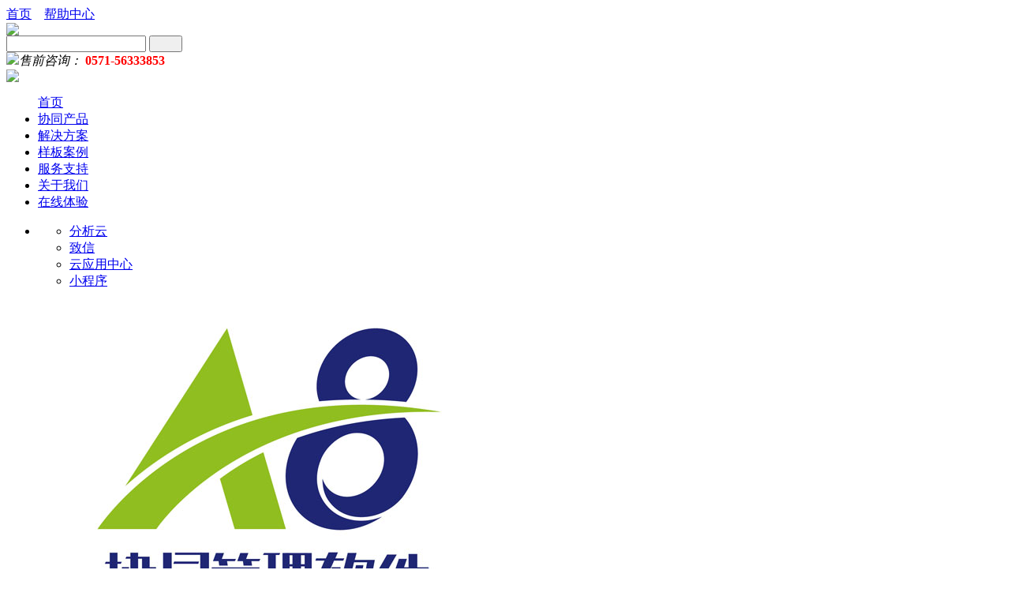

--- FILE ---
content_type: text/html
request_url: http://hzyonyouoa.com/project3_1/
body_size: 8110
content:
<!DOCTYPE html PUBLIC "-//W3C//DTD XHTML 1.0 Transitional//EN" "http://www.w3.org/TR/xhtml1/DTD/xhtml1-transitional.dtd">
<html xmlns="http://www.w3.org/1999/xhtml">
<head>
<meta http-equiv="Content-Type" content="text/html; charset=utf-8" />
<title></title>
<meta name="keywords" content="致远软件,OA办公系统,OA移动办公,OA办公自动化软件 - 用友致远OA首页" />
<meta name="description" content="" />
<link rel="stylesheet" type="text/css" href="/templets/zy/css/style.css">
<script type="text/javascript" src="/templets/zy/js/jquery-1.7.2.min.js"></script>
<script type="text/javascript" src="/templets/zy/js/com.js"></script>
<script type="text/javascript" src="/templets/zy/js/Marquee.js"></script>
<script type="text/javascript" src="/templets/zy/js/banner.js"></script>
<script type="text/javascript" src="/templets/zy/js/index.js"></script>
<script type="text/javascript" src="/templets/zy/js/bluesdream.js"></script>
<script type="text/javascript" src="/templets/zy/js/rotate.js"></script>
<script type="text/javascript" src="/templets/zy/js/jquery.SuperSlide.2.1.1.js"></script>
</head>
<body>
<link rel="stylesheet" type="text/css" href="/templets/zy/css/head.css?v=1">
<link rel="stylesheet" type="text/css" href="/templets/zy/pingfang/pingfang.css?v=1">
<script>
$(document).ready(function () {
    var J;
    var Q = 0;
    $(".nav_child").css({
        opacity: 0
    });
    $(".nav li").each(function (R) {
        $(this).mouseover(function () {
            $isshow = true;
            $(this).siblings().removeClass("active");
            $(this).addClass("active");
            E(R);
        })
    });
    function E(R) {
        if ($('.nav_child .li').eq(R).children().length == 0) {
            M();
        } else {
            clearInterval(J);
            Q = 0;
            if ($(".nav_child").height() == 0) {
                $(".nav_cont").css({
                    left: R * -1200
                })
            }
            $(".nav_child").stop().animate({
                height: 260,
                opacity: 1
            }, 500);
            $(".nav_cont").stop().animate({
                left: R * -1200
            }, 500, "easeInOutQuart");
            $(".nav_child_box").stop().animate({
                top: 0
            }, 500);
            $(".header_bj").bind("mouseleave", function (S) {
                $isshow = false;
                M();
                $(".nav li").removeClass("active");
                $(window).unbind("mousemove")
            })
        }
    }
    $(".nav_child .nav_close").click(function () {
        M()
    });
    function P() {
        Q++;
        Q <= 10 ? M() : 0
    }
    function M() {
        clearInterval(J);
        Q = 0;
        $(".nav_child").stop().animate({
            height: 0,
            opacity: 0
        }, 500, "easeOutSine");
        $(".nav_child_box").stop().animate({
            top: -300
        }, 500)
    }
});
</script>
<!--head-->
<div class="header_bj"> 
  
  <!--top_bj-->
  
  <div class="top_bj">
    <div class="top">
      <div class="top_left"><a href="/">首页</a>&#12288;<a href="/zzfw/">帮助中心</a></div>
      <div class="top_right">
      	<a target="_blank" class="modal" href="#inline2"><img src="/templets/zy/images/tiyan_online.png" /></a>
        <div class="sousuo">
          <form  name="formsearch" action="/plus/search.php">
            <input type="hidden" name="kwtype" value="0" />
            <input name="q" type="text" class="text" id="search-keyword" value=" " />
            <button type="submit" class="search">　　</button>
          </form>
        </div>
      	<div class="d_tell"><img src="/templets/zy/images/d_tel1.png"><em>售前咨询：</em> <strong style="color:#F00">0571-56333853</strong></div>
      </div>
    </div>
  </div>
  <div class="header">
    <div class="logo"><a target="_blank" href="/"><img src="/templets/zy/images/logo.png"></a></div>
    <ul class="nav">
      <a href="/" class="nav_li_a">首页</a>
      
      <li class=""><a href="/product/">协同产品</a></li>
      <li class='hover'><a href='/project/' ><span>解决方案</span></a></li>
      <li class=""><a href="/case/">样板案例</a></li>
      
      <li class=""><a href="/service/">服务支持</a></li>
      
      <li class=""><a href="/about1/">关于我们</a></li>
      
      <li class=""><a href="http://www.hzyonyou.net">在线体验</a></li>
      
    </ul>
  </div>
  <div class="clear"></div>
  <div class="nav_child">
    <div class="nav_child_box">
      <div class="nav_cont_box">
        <ul class="nav_cont">
          <li class="li">
            <div class="kuku">
              <ul class="tj_gc">
                <li><a href="/plus/view.php?aid=1885" target="_blank">分析云</a></li>
<li><a href="/product4/20190525/1883.html" target="_blank">致信</a></li>
<li><a href="/product5/20190525/1884.html" target="_blank">云应用中心</a></li>
<li><a href="/plus/view.php?aid=1882" target="_blank">小程序</a></li>

              </ul>
              <dl class="pu_pic">
                <dt><a target="_blank" href="/plus/view.php?aid=11"><img src="/uploads/allimg/190525/2-1Z525161U13Z.jpg"></a></dt>
                <dd style="text-align:center"><a href="/plus/view.php?aid=11" target="_blank">致远A8</a></dd>
              </dl>
 </div>
          </li>
          <li class="li">
            <div class="kuku">
              <dl class="pu_List teshu2">
                <dt>解决方案</dt>
                <dd>
                  <div class="gai_right">
                    <h3><a target="_blank" href="/project1"><b>行业解决方案</b></a></h3>
                    
                    <p><a target="_blank" href="/project1_4/">服务</a></p>
                    
                    <p><a target="_blank" href="/project1_66/">医院全面预算</a></p>
                    
                    <p><a target="_blank" href="/project1_1/">离散制造</a></p>
                    
                    <p><a target="_blank" href="/project1_2/">流程制造</a></p>
                    
                    <p><a target="_blank" href="/project1_6/">公共事业</a></p>
                    
                    <p><a target="_blank" href="/project1_3/">清廉医院</a></p>
                    
                    <p><a target="_blank" href="/project1_8/">集团型企业</a></p>
                    
                    <p><a target="_blank" href="/project1_9/">建筑与房地产</a></p>
                    
                    <p><a target="_blank" href="/project1_5/">政府及事业单位</a></p>
                    
                    <p><a target="_blank" href="/project1"><font color="#FF0000">更多 &gt;&gt;</font></a></p>
                  </div>
                  <div class="gai_left">
                    <h3><a target="_blank" href="/project2"><b>应用解决方案</b></a></h3>
                    
                    <p><a target="_blank" href="/project2_1/">项目管理</a></p>
                    
                    <p><a target="_blank" href="/project2_2/">HR管理</a></p>
                    
                    <p><a target="_blank" href="http://www.hzyonyouoa.com/project2_3/2016/0629/30.html">全面预算</a></p>
                    
                    <p><a target="_blank" href="/project2_4/">合同管理</a></p>
                    
                    <p><a target="_blank" href="/project2_5/">固定资产管理</a></p>
                    
                    <p><a target="_blank" href="/project2_6/">办公设备管理</a></p>
                    
                    <p><a target="_blank" href="/project2_7/">公文管理</a></p>
                    
                    <p><a target="_blank" href="/project2_8/">会议管理</a></p>
                    
                    <p><a target="_blank" href="/project2_9/">销售管理</a></p>
                    
                    <p><a target="_blank" href="/project2"><font color="#FF0000">更多 &gt;&gt;</font></a></p>
                  </div>
                </dd>
              </dl>
            </div>
          </li>
          <li class="li">
            <div class="kuku">
              <dl class="pu_List teshu">
                <dt>成功案例</dt>
                <dd>
                  <div class="cxx_righ">
                    <h3><a><b>应用案例</b></a></h3>
                    <div class="nav_pu"> 
                      <p><a target="_blank" href="/case2_1/">项目管理</a></p>
                      
                      <p><a target="_blank" href="/case2_2/">HR管理</a></p>
                      
                      <p><a target="_blank" href="http://www.hzyonyouoa.com/plus/view.php?aid=31">合同管理</a></p>
                      
                      <p><a target="_blank" href="http://www.hzyonyouoa.com/project2_3/2016/0629/30.html">全面预算</a></p>
                      
                      <p><a target="_blank" href="/case2_5/">固定资产管理</a></p>
                      
                      <p><a target="_blank" href="/case2_6/">办公设备管理</a></p>
                      
                      <p><a target="_blank" href="/case2_7/">公文管理</a></p>
                      
                      <p><a target="_blank" href="/case2_8/">会议管理</a></p>
                      
                      <p><a target="_blank" href="/case2_9/">销售管理</a></p>
                      
                      <p><a target="_blank" href="/case2"><font color="#FF0000">更多 &gt;&gt;</font></a></p>
                    </div>
                  </div>
                  <div class="cxx_left">
                    <h3> <a target="_blank" href="/case1"><b>行业案例</b></a> </h3>
                    <div class="nav_pu"> 
                      <p><a target="_blank" href="/case1_1/">制造</a></p>
                      
                      <p><a target="_blank" href="/case1_2/">传媒</a></p>
                      
                      <p><a target="_blank" href="http://www.hzyonyouoa.com/project1_3/2016/0628/21.html">清廉医院</a></p>
                      
                      <p><a target="_blank" href="/case1_4/">服务</a></p>
                      
                      <p><a target="_blank" href="/case1_5/">政府及事业单位</a></p>
                      
                      <p><a target="_blank" href="/case1_6/">公共事业</a></p>
                      
                      <p><a target="_blank" href="http://www.hzyonyouoa.com/project2_3/2016/0629/30.html">医院全面预算</a></p>
                      
                      <p><a target="_blank" href="/case1_8/">能源</a></p>
                      
                      <p><a target="_blank" href="/case1_9/">建筑与房地产</a></p>
                      
                      <p><a target="_blank" href="/case1_10/">餐饮</a></p>
                      
                      <p><a target="_blank" href="/case1_11/">农林牧渔</a></p>
                      
                      <p><a target="_blank" href="/case1_12/">教育培训</a></p>
                      
                      <p><a target="_blank" href="/case1"><font color="#FF0000">更多 &gt;&gt;</font></a></p>
                    </div>
                  </div>
                </dd>
              </dl>
            </div>
          </li>
          <li class="li">
            <div class="kuku fore">
              <dl class="pu_List" style="width:150px;">
                <dt>服务指南</dt>
                <dd> <h3><a target="_blank" href="/fwzn/20160707/45.html">运维服务</a></h3>
<h3><a target="_blank" href="/fwzn/20160707/47.html">深化应用</a></h3>
<h3><a target="_blank" href="/fwzn/20160707/46.html">系统保障</a></h3>
<h3><a target="_blank" href="/fwzn/20160707/44.html">实施服务</a></h3>
 </dd>
              </dl>
              <dl class="pu_List">
                <dt>服务动态</dt>
                <dd> <h3><a target="_blank" href="/fwdt/20161227/1609.html">A8-m V3.20SP1及NC-OAV5.71版本12月月度修复包更新通知</a></h3>
<h3><a target="_blank" href="/fwdt/20161227/1608.html">A8 –m V3.20sp1发布8月月度修复包</a></h3>
<h3><a target="_blank" href="/fwdt/20161227/1607.html">9月客服A8-m V3.20SP1新增“新增功能”课件</a></h3>
<h3><a target="_blank" href="/fwdt/20161227/1604.html">关于android 6系统安卓手机无法使用M1解决方案说明</a></h3>
 </dd>
              </dl>
              <dl class="pu_List">
                <dt>自助服务</dt>
                <dd> <h3><a target="_blank" href="/zzfw/20161031/1479.html">能否将综合办公中的办公用品全部删除后重新增加</a></h3>
<h3><a target="_blank" href="/zzfw/20161031/1457.html">处理时双击附件弹出打开、保存界面，点击打开按</a></h3>
<h3><a target="_blank" href="/zzfw/20161031/1456.html">网络版/平台版电子签章能与OA服务安装到同一台电</a></h3>
<h3><a target="_blank" href="/zzfw/20161028/1453.html">下载OA中的office格式的附件，弹出菜单显示未知文</a></h3>
 </dd>
              </dl>
            </div>
          </li>
          <li class="li">
            <div class="kuku kuku111">
              <dl class="pu_List_left">
                <p class="pic"><a style="background:url(/uploads/241129/2-24112914561O45.png) center no-repeat; background-size:100% 100%;" href="/plus/view.php?aid=2543"><span>协友二十载  飞扬正青春！</span></a></p>
<p class="pic"><a style="background:url(/uploads/231009/2-2310091046334M.jpg) center no-repeat; background-size:100% 100%;" href="/about4/2023/1009/2179.html"><span>医院预算管理软件有哪些</span></a></p>

              </dl>
              <dl class="pu_List">
                <dt>了解我们</dt>
                <dd>
                  <h3><a target="_blank" href="/about1/">关于我们</a></h3>
                  
                  <h3><a target="_blank" href="/about2/">企业文化</a></h3>
                  
                  <h3><a target="_blank" href="/about3/">资质荣誉</a></h3>
                  
                  <h3><a target="_blank" href="/about4/">新闻动态</a></h3>
                  
                  <h3><a target="_blank" href="/about5/">公司视频</a></h3>
                  
                  <h3><a target="_blank" href="/about6/">协同资讯</a></h3>
                  
                  <h3><a target="_blank" href="/about7/">最新签约</a></h3>
                   </dd>
              </dl>
            </div>
          </li>
        </ul>
      </div>
      <div class="nav_close"> </div>
    </div>
  </div>
</div>

<!--head-->
<link rel="stylesheet" href="/templets/zy/css/ej.css" />
<!--sjbody--><!--sjbody-->
<!--rdsp_bj-->
<div class="gray"></div>
<div class="wqrap"><a href="javascript:;" class="wqrap_close"><img src="/templets/zy/images/bg-icon_03.png"></a>
  <embed src="http://player.youku.com/player.php/sid/XNjQzNTk0NzM2/v.swf" allowFullScreen="true" quality="high" width="100%" height="100%" align="middle" allowScriptAccess="always" type="application/x-shockwave-flash"></embed>
</div>
<div class="zxc"><img src="/templets/zy/images/solution_banner.png"></div>
<div class="slideTxtBox zxc_nav">
  <div class="hd">
    <ul>
    </ul>
  </div>
  <div class="bd">
    <ul>
      <div class="cnm">
        <div class="cnm_title"><span>流程管理</span></div>
        <ul class="cnm_all">
          <dl class="cnm_list">
            <dt><a href="/project3_1/2019/0525/1874.html" target="_blank"> <img src="/uploads/allimg/190525/2-1Z5251G4040-L.jpg"></a></dt>
            <dd>
              <h3><a href="/project3_1/2019/0525/1874.html" target="_blank">流程管理解决方案</a></h3>
              <p>流程管理是一种以规范化的构造端到端的卓越业务流程为中心，以持续的提高组织业务绩效为目的的系统化方法，有时也被称为业务流程管理（BPM），包括流程分析、流程定义与重定义... </p>
            </dd>
          </dl>
        </ul>
      </div>
    </ul>
  </div>
</div>
<script type="text/javascript">jQuery(".slideTxtBox").slide({});</script>
<link rel="stylesheet" type="text/css" href="/templets/zy/css/foot.css?v=1" />
<div class="foot1">
  <div class="foot1_main">
    <div class="foot_about">
      <h2>关于协友</h2>
      <p>杭州协友软件有限公司成立于2004年，专业给医院和行政事业单位提供数字化解决方案，依托用友、致远、自行开发等产品满足医院和行政事业单位的信息化需求。公司目前拥有实施、服务、开发共80多人，硕士本科以上学历员工占20%以上，具备计算机专业、管理专业或财务专业学位的专业技术人员占80%以上，核心骨干和管理团队从业经验超过10年以上的员工占40%。公司始终以“成就数字智能企业、成就孪生世界”为使命，以先进的数字化技术推动客户实现行业领先的经营管理！以客户为中心开展工作。我公司精干的技术队伍依靠涵盖各个领域的专业知识、丰富的项目实施经验，为各医院、不同的事业单位用户设计并实施力求完美的解决方案和专业服务，赢得了广大医院和事业单位的信任。我们的客户有杭州市卫健委、萧山卫健委、建德卫健委、拱墅区卫健委、浙江大学</p>
      <a href=""></a>
    </div>
    <div class="foot_product">
      <h2>产品</h2>
      <a href="/plus/view.php?aid=1866"></a>
<a href="/plus/view.php?aid=1867"></a>
<a href="/product1/20190525/1878.html">数据交换引擎</a>
<a href="/product1/20190525/1879.html">信息交换中心</a>
<a href="/plus/view.php?aid=1882">小程序</a>
<a href="/product4/20190525/1883.html">致信</a>
<a href="/product5/20190525/1884.html">云应用中心</a>
<a href="/plus/view.php?aid=1885"></a>
<a href="/plus/view.php?aid=1881">微协同</a>
<a href="/product2/20190525/1880.html">G6-N政务协同软件</a>
<a href="/plus/view.php?aid=1869"></a>
<a href="/plus/view.php?aid=1865"></a>

    </div>
    <div class="foot_service">
      <h2>公司</h2>
       <a href="/about2/">企业文化</a>  <a href="/about3/">资质荣誉</a>  <a href="/about4/">新闻动态</a>  <a href="/about5/">公司视频</a>  <a href="/about6/">协同资讯</a>  <a href="/about7/">最新签约</a> 
    </div>
    <div class="foot_service">
      <h2>解决方案</h2>
       <a href="/project2_1/">项目管理</a>  <a href="/project2_2/">HR管理</a>  <a href="http://www.hzyonyouoa.com/project2_3/2016/0629/30.html">全面预算</a>  <a href="/project2_4/">合同管理</a>  <a href="/project2_5/">固定资产管理</a>  <a href="/project2_6/">办公设备管理</a> 
    </div>
    <div class="foot_contact">
      <p>
        0571-56333853<br />
        <a class="modal" href="#inline2">在线服务</a>
      </p>
    </div>
    <div class="foot_erwei">
      <img src="/templets/zy/images/erwei.jpg" /><br />
      扫一扫访问手机站
    </div>
  </div>
</div>
<div class="foot2">
  <div class="foot2_main">
    版权所有：杭州协友软件有限公司 | 地址：浙江省杭州市滨江区浦沿街道东信大道1188号领界大厦2幢701-3室 | <a href="http://beian.miit.gov.cn/" target="_blank" style="color: #fff">浙ICP备14039572号-3</a>　
  </div>
</div>
<div class="floating_ck">
  <a class="modal" href="#inline2"><img src="/templets/zy/images/tijianbut01.png" /></a>
</div>
<script type="text/javascript" src="/templets/zy/js/jquery.fancybox-1.3.1.pack.js"></script>
<script type="text/javascript">
  $(function () {
    $(".modal").fancybox({
      modal: false,
      overlayShow: true,
      hideOnOverlayClick: false,
      hideOnContentClick: false,
      enableEscapeButton: false,
      showCloseButton: false,
      centerOnScroll: true,
      autoScale: false,
      width: 540,
      height: 360,
    });
  });
</script>

<script>
  $(document).ready(function () {
    //验证
    $("#complain").submit(function () {
      if ($("#tname").val() == "" || $("#tname").val() == "如何称呼您") {
        $("#tname").focus();
        alert("姓名不能为空！");
        return false;
      }
      if ($("#dname").val() == "") {
        $("#dname").focus();
        alert("单位名称不能为空！");
        return false;
      }
      if ($("#industry").val() == "") {
        $("#industry").focus();
        alert("所属行业不能为空！");
        return false;
      }

      if ($("#contact").val() == "" || $("#contact").val() == "请在此输入您的办公电话") {
        $("#contact").focus();
        alert("联系电话不能为空！");
        return false;
      }

      var myreg = /^((1[0-9][0-9]{1})+\d{8})$/;
      if ($("#contact2").val() == "" || $("#contact2").val() == "请在此输入您的手机号码") {
        $("#contact2").focus();
        alert("联系手机不能为空！");
        return false;
      } else if (!myreg.test($("#contact2").val())) {
        $("#contact2").focus();
        alert("请填写正确的手机号码！");
        return false;
      }

      var search_str = /^[\w\-\.]+@[\w\-\.]+(\.\w+)+$/;
      var email_val = $("#emall").val();
      if ($("#emall").val() == "" || $("#emall").val() == "请在此输入您的电子邮件") {
        $("#emall").focus();
        alert("电子邮件不能为空！");
        return false;
      } else if (!search_str.test(email_val)) {
        $("#emall").focus();
        alert("邮箱地址格式不正确!");
        return false;
      }

      if ($("#yuqiu").val() == "" || $("#yuqiu").val() == "请在此输入您的需求") {
        $("#yuqiu").focus();
        alert("您的需求不能为空！");
        return false;
      }
    });
  });
</script>
<link rel="stylesheet" type="text/css" href="/templets/zy/css/fancybox.css" />
<div style="display: none">
  <div id="inline2" style="width: 600px; height: 600px">
    <div class="inline2_close">
      <h3>在线体验</h3>
      <a href="javascript:;" onclick="$.fancybox.close();">X</a>
    </div>
    <p>借助协同管理软件，我们的客户成功实现了管理价值。他们的分享希望能给您帮助。如果您想进一步了解协友协同管理软件，请真是填写如下表格，我们的工作人员会尽快与您联系，为您答疑解惑。</p>
    <form action="/plus/diy.php" enctype="multipart/form-data" method="post" id="complain">
      <input type="hidden" name="action" value="post" />
      <input type="hidden" name="diyid" value="1" />
      <input type="hidden" name="do" value="2" />
      <table style="width: 97%" cellpadding="0" cellspacing="5">
        <tr>
          <td align="right" valign="top">选择产品：</td>
          <td>
            <select name="products" id="products">
              <option value="">分析云</option>
<option value="致信">致信</option>
<option value="云应用中心">云应用中心</option>
<option value="小程序">小程序</option>
<option value="微协同">微协同</option>
<option value="数据交换引擎">数据交换引擎</option>
<option value="信息交换中心">信息交换中心</option>
<option value="G6-N政务协同软件">G6-N自主可控</option>
<option value="致远A8">A8+协同管理软件</option>
<option value="致远A6S">A6+协同管理软件</option>
<option value="">G6政务协同软件</option>
<option value="">M3协同管理平台</option>
<option value="">智慧党建管理平台</option>
<option value="">Formtalk</option>
<option value="">应用定制平台</option>

            </select>
          </td>
        </tr>
        <tr>
          <td align="right" valign="top">姓名：</td>
          <td>
            <input
              type="text"
              name="tname"
              id="tname"
              style="width: 150px; color: #999"
              class="intxt"
              value="如何称呼您"
              onFocus="if(value==defaultValue){value='';this.style.color='#444'}"
              onBlur="if(!value){value=defaultValue;this.style.color='#999'}"
            />
            <font color="#FF0000">*</font>
          </td>
        </tr>
        <tr>
          <td align="right" valign="top">单位名称：</td>
          <td>
            <input
              type="text"
              name="dname"
              id="dname"
              style="width: 250px; color: #999"
              class="intxt"
              value=""
              onFocus="if(value==defaultValue){value='';this.style.color='#444'}"
              onBlur="if(!value){value=defaultValue;this.style.color='#999'}"
            />
            <font color="#FF0000">*</font>
          </td>
        </tr>
        <tr>
          <td align="right" valign="top">所属行业：</td>
          <td>
            <input
              type="text"
              name="industry"
              id="industry"
              style="width: 250px; color: #999"
              class="intxt"
              value=""
              onFocus="if(value==defaultValue){value='';this.style.color='#444'}"
              onBlur="if(!value){value=defaultValue;this.style.color='#999'}"
            />
            <font color="#FF0000">*</font>
          </td>
        </tr>
        <tr>
          <td align="right" valign="top">联系电话：</td>
          <td>
            <input
              type="text"
              name="contact"
              id="contact"
              style="width: 150px; color: #999"
              class="intxt"
              value="请在此输入您的办公电话"
              onFocus="if(value==defaultValue){value='';this.style.color='#444'}"
              onBlur="if(!value){value=defaultValue;this.style.color='#999'}"
              maxlength="13"
            />
            <font color="#FF0000">*</font>
          </td>
        </tr>
        <tr>
          <td align="right" valign="top">联系手机：</td>
          <td>
            <input
              type="text"
              name="contact2"
              id="contact2"
              style="width: 150px; color: #999"
              class="intxt"
              value="请在此输入您的手机号码"
              onFocus="if(value==defaultValue){value='';this.style.color='#444'}"
              onBlur="if(!value){value=defaultValue;this.style.color='#999'}"
              maxlength="11"
            />
            <font color="#FF0000">*</font>
          </td>
        </tr>
        <tr>
          <td align="right" valign="top">电子邮件：</td>
          <td>
            <input
              type="text"
              name="emall"
              id="emall"
              style="width: 250px; color: #999"
              class="intxt"
              value="请在此输入您的电子邮件"
              onFocus="if(value==defaultValue){value='';this.style.color='#444'}"
              onBlur="if(!value){value=defaultValue;this.style.color='#999'}"
            />
            <font color="#FF0000">*</font>
          </td>
        </tr>
        <tr>
          <td align="right" valign="top">您的需求：</td>
          <td>
            <textarea
              name="yuqiu"
              id="yuqiu"
              style="width: 90%; height: 80; color: #999"
              value="请在此输入您的需求"
              onFocus="if(value==defaultValue){value='';this.style.color='#444'}"
              onBlur="if(!value){value=defaultValue;this.style.color='#999'}"
            ></textarea>
            <font color="#FF0000">*</font>
          </td>
        </tr>
        <tr>
          <td align="right" valign="top"></td>
          <td>
            <input type="text" name="ttime" id="ttime" class="ttime" value="" />
            <script type="text/javascript">
              window.onload = function () {
                var nowDate = new Date();
                var str = nowDate.getFullYear() + "-" + (nowDate.getMonth() + 1) + "-" + nowDate.getDate() + " " + nowDate.getHours() + ":" + nowDate.getMinutes() + ":" + nowDate.getSeconds();
                document.getElementById("ttime").value = str;
              };
            </script>
          </td>
        </tr>
        <input type="hidden" name="dede_fields" value="tname,text;dname,text;industry,text;contact,text;contact2,text;emall,text;yuqiu,multitext;ttime,text;products,select" />
        <input type="hidden" name="dede_fieldshash" value="3ad4e585ce103f47aee3d93cfc4fb434" />
      </table>
      <div align="center" style="height: 30px; padding-top: 10px">
        <input type="submit" name="submit" value="提 交" class="coolbg" />
        <input type="reset" name="reset" value="重 置" class="coolbg" />
      </div>
    </form>
  </div>
</div>
<!--百度商桥-->
<script>
  var _hmt = _hmt || [];
  (function () {
    var hm = document.createElement("script");
    hm.src = "https://hm.baidu.com/hm.js?090edd005ba7c26cccdb5ef6c6d82eb4";
    var s = document.getElementsByTagName("script")[0];
    s.parentNode.insertBefore(hm, s);
  })();
</script>
<!--百度商桥-->

<!--foot-->
</body>
</html>